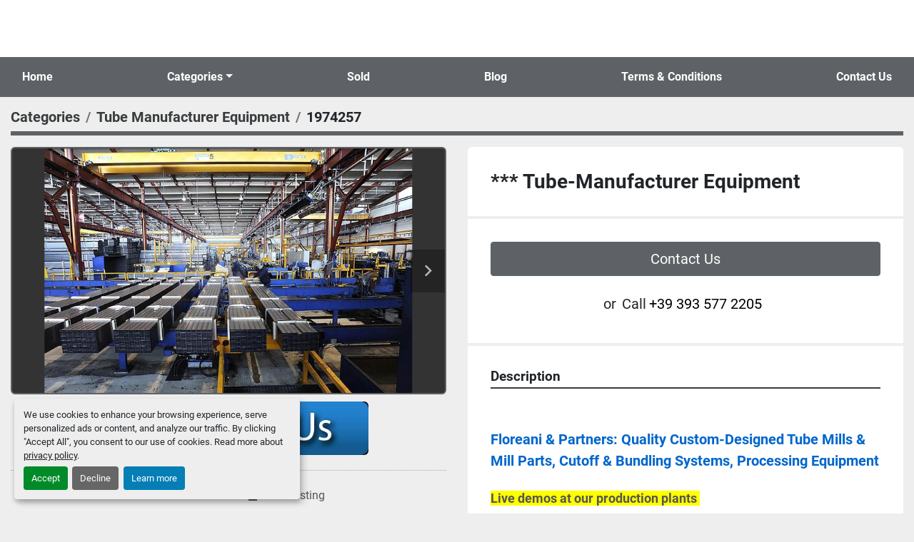

--- FILE ---
content_type: text/html; charset=utf-8
request_url: https://www.coilandstripequipment.com/listings/1974257-new-tube-manufacturer-equipment
body_size: 5426
content:
<!DOCTYPE html><html id="mh" lang="en"><head><title>New *** Tube-Manufacturer Equipment for Sale at Floreani &amp; Part...</title><meta content="New *** Tube-Manufacturer Equipment for Sale at Floreani &amp; Part..." property="title" /><meta content="text/html; charset=UTF-8" http-equiv="Content-Type" /><meta content="width=device-width, initial-scale=1.0" name="viewport" /><meta content="Floreani &amp; Partners: Quality Custom-Designed Tube Mills &amp; Mill Parts, Cutoff &amp; Bundling Systems, Processing Equipment Live demos at our production plants - Good used/re-manufactured lines also available from time to time -." name="description" /><meta content="wss://system.machinio.com/cable" name="cable-url" /><meta content="Floreani &amp; Partners: Quality Custom-Designed Tube Mills &amp; Mill Parts, Cutoff &amp; Bundling Systems, Processing Equipment Live demos at our production plants - Good used/re-manufactured lines also available from time to time -." property="og:description" /><meta content="New *** Tube-Manufacturer Equipment for Sale at Floreani &amp; Partners" property="og:title" /><meta content="website" property="og:type" /><meta content="summary_large_image" property="twitter:card" /><meta content="New *** Tube-Manufacturer Equipment for Sale at Floreani &amp; Partners" property="twitter:title" /><meta content="Floreani &amp; Partners: Quality Custom-Designed Tube Mills &amp; Mill Parts, Cutoff &amp; Bundling Systems, Processing Equipment Live demos at our production plants - Good used/re-manufactured lines also available from time to time -." property="twitter:description" /><meta content="https://i.machineryhost.com/1d775745ad9c8ede70fe3ebf1692b7fd/large-new-tube-manufacturer-equipment.jpg" property="twitter:image" /><link href="https://i.machineryhost.com" rel="preconnect" /><link href="https://i.system.machinio.com" rel="preconnect" /><link href="https://s3.amazonaws.com" rel="preconnect" /><link href="https://www.googletagmanager.com" rel="preconnect" /><meta content="https://i.machineryhost.com/1d775745ad9c8ede70fe3ebf1692b7fd/large-new-tube-manufacturer-equipment.jpg" property="og:image" /><link rel="stylesheet" href="/styles/custom-7bbfa7c9ff9c8f7af2e276ece1c1e955.css" media="all" /><link rel="stylesheet" href="/packs/css/918-ca3a6288.css" media="all" />
<link rel="stylesheet" href="/packs/css/application-5f9e7bfe.css" media="all" /><style>.site-header.cnox .site-header__top-bar{padding:40px 0}.site-header__logo{margin-left:auto !important;margin-right:auto !important}.site-header__logo img{height:96px}
</style><link href="https://www.coilandstripequipment.com/listings/1974257-new-tube-manufacturer-equipment" rel="canonical" /><meta content="https://www.coilandstripequipment.com/listings/1974257-new-tube-manufacturer-equipment" property="og:url" /><script data-name="analytics" type="application/javascript">var script = document.createElement('script');
script.setAttribute('src', 'https://www.googletagmanager.com/gtag/js?id=AW-10862731077');
script.setAttribute('async', true);
document.head.appendChild(script);

window.dataLayer = window.dataLayer || [];
function gtag(){dataLayer.push(arguments);}

gtag('consent', 'default', {
  ad_storage: 'denied',
  ad_user_data: 'denied',
  ad_personalization: 'denied',
  analytics_storage: 'denied',
  personalization_storage: 'denied',
  functionality_storage: 'denied',
  security_storage: 'denied',
  wait_for_update: 500
});


gtag('js', new Date());

gtag('config', 'AW-10862731077')


</script><link href="https://fonts.googleapis.com/css2?family=PT+Serif:wght@700&display=swap" rel="stylesheet">

 <script id="json-ld" type="application/ld+json">{"@context":"https://schema.org/","@type":"Product","name":"*** Tube-Manufacturer Equipment","description":"Floreani \u0026 Partners: Quality Custom-Designed Tube Mills \u0026 Mill Parts, Cutoff \u0026 Bundling Systems, Processing Equipment Live demos at our production plants - Good used/re-manufactured lines also available from time to time -","productID":1974257,"category":"Tube Manufacturer Equipment","offers":{"@type":"Offer","url":"https://www.coilandstripequipment.com/listings/1974257-new-tube-manufacturer-equipment","itemCondition":null,"availability":"http://schema.org/InStock","seller":"Floreani \u0026 Partners"},"brand":{"@type":"Brand","name":"***"},"model":"Tube-Manufacturer Equipment","sku":"1974257","image":["https://i.machineryhost.com/1d775745ad9c8ede70fe3ebf1692b7fd/large-new-tube-manufacturer-equipment.jpg","https://i.machineryhost.com/5d8a080c192257c95aac5116bea6871f/large-new-tube-manufacturer-equipment.jpg"]}</script><script id="json-ld" type="application/ld+json">{ "@context" : "https://schema.org", "@type" : "LocalBusiness", "name" : "Floreani &amp; Partners", "address" : "Thiene (VI), Italy", "url" : "https://www.coilandstripequipment.com", "image": "https://f.machineryhost.com/577ef1154f3240ad5b9b413aa7346a1e/b256b42c535b116b22ed97805690d366/logo.png", "telephone" : "+39 393 577 2205"}</script></head><body class="body-s235 body-xl-container"><code data-configs="{&quot;currency&quot;:&quot;eur&quot;,&quot;convert_prices&quot;:false,&quot;gdpr_compliance&quot;:true,&quot;currency_iso_code&quot;:false,&quot;show_webshop_stripe_invoice_checkout_hint&quot;:false,&quot;private_price_webshop&quot;:false,&quot;enable_listing_quantity&quot;:false,&quot;allow_offer&quot;:false,&quot;terms_of_sales_path&quot;:null,&quot;automated_locale&quot;:false,&quot;primary_language_code&quot;:&quot;en&quot;,&quot;manual_languages&quot;:[&quot;en&quot;],&quot;controller_name&quot;:&quot;listings&quot;,&quot;webshop_type&quot;:&quot;ecommerce&quot;,&quot;create_webshop_lead&quot;:null,&quot;display_cookies_consent&quot;:true,&quot;privacy_policy_page&quot;:&quot;/pages/privacy-policy&quot;,&quot;contact_form_attach_files_limit&quot;:10,&quot;submit_order_button_text&quot;:null,&quot;shopping_cart_header_title&quot;:null,&quot;custom_newsletter_button_title&quot;:null,&quot;restrict_lead_submission_by_buyer_location&quot;:false}"></code><div class="page-wrapper"><div class="hidden-print header-layout"><header class="site-header cnox" id="site-header"><div class="site-header__top-bar site-header__content"><div class="container"><div class="row"><div class="col-12 d-flex align-items-center align-items-lg-start justify-content-between flex-column-reverse flex-lg-row"><div class="site-header__top-bar__wrapper d-flex flex-column align-items-center align-items-lg-end"><div class="d-flex flex-wrap justify-content-center justify-content-lg-end align-items-center gap-20"></div></div></div></div></div></div><div class="site-header__bottom-bar bg-primary"><div class="container"><div class="row"><div class="col-12 d-flex justify-content-center"><nav class="primary-nav"><ul class="primary-nav__navbar"><li class="primary-nav__item home"><a class="primary-nav__link" href="/">Home</a></li><li class="primary-nav__item inventory"><div class="dropdown primary-nav__dropdown"><div aria-expanded="false" aria-haspopup="true" class="primary-nav__link dropdown-toggle" id="dropdownMenuButton" role="button"><a href="/listings">Categories</a></div><div aria-labelledby="dropdownMenuButton" class="dropdown-menu primary-nav__dropdown-menu m-0"><div class="d-flex"><div class="primary-nav__link-block"><div class="primary-nav__link-block__item"><a class="dropdown-item  " href="/all-sheet-metal-machinery">All sheet metal machinery</a></div><div class="primary-nav__link-block__item"><a class="dropdown-item  " href="/all-types-of-sheet-metal-bending-equipment-from-us">All types of Sheet Metal Bending Equipment from us</a></div><div class="primary-nav__link-block__item"><a class="dropdown-item  dropdown-children" href="/aluminium-industry-equipment-for-the">Aluminium Industry / Equipment for the -</a><div class="dropdown-item grandchildren w-100"><a class="dropdown-item" data-role="grandchildren-item" href="/aluminium-industry-equipment-for-the/aluminium-profile-extrusion-lines">Aluminium Profile Extrusion Lines</a><a class="dropdown-item" data-role="grandchildren-item" href="/aluminium-industry-equipment-for-the/coil-end-joiners">Coil End Joiners</a><a class="dropdown-item" data-role="grandchildren-item" href="/aluminium-industry-equipment-for-the/coil-packaging-lines">Coil Packaging Lines</a><a class="dropdown-item" data-role="grandchildren-item" href="/aluminium-industry-equipment-for-the/cut-to-length-lines">Cut To Length Lines</a><a class="dropdown-item" data-role="grandchildren-item" href="/aluminium-industry-equipment-for-the/general-pdf">General (PDF)</a></div></div><div class="primary-nav__link-block__item"><a class="dropdown-item  " href="/an-uncomparable-equipment-offer">AN UNCOMPARABLE EQUIPMENT OFFER</a></div><div class="primary-nav__link-block__item"><a class="dropdown-item  " href="/any-type-of-coil-sheet-metal-and-wire-equipment-new-used-remanufactured">Any type of coil, sheet metal and wire equipment: new, used, remanufactured</a></div><div class="primary-nav__link-block__item"><a class="dropdown-item  " href="/artificial-intelligence-on-our-new-machines">Artificial Intelligence on our new machines</a></div><div class="primary-nav__link-block__item"><a class="dropdown-item  " href="/automated-guided-vehicles">Automated Guided Vehicles</a></div><div class="primary-nav__link-block__item"><a class="dropdown-item  " href="/automated-press-brakes">Automated Press Brakes</a></div><div class="primary-nav__link-block__item"><a class="dropdown-item  " href="/automated-sheet-metal-bending-systems">Automated sheet metal bending systems</a></div><div class="primary-nav__link-block__item"><a class="dropdown-item  " href="/automation-equipment-some-automated-lines-that-we-have-built-general">Automation Equipment &amp; Some Automated Lines That We Have Built / General</a></div><div class="primary-nav__link-block__item"><a class="dropdown-item  " href="/automation-of-metal-stamping-presses">Automation of metal stamping presses</a></div><div class="primary-nav__link-block__item"><a class="dropdown-item  " href="/bar-mills-steel-hot-rolling-used">Bar Mills (Steel Hot Rolling, Used)</a></div><hr /><a class="dropdown-item view-all" href="/categories">View All</a></div></div></div></div></li><li class="primary-nav__item"><a class="primary-nav__link" href="/sold">Sold</a></li><li class="primary-nav__item"><a class="primary-nav__link" href="/blog">Blog</a></li><li class="primary-nav__item"><a class="primary-nav__link" href="/pages/terms-conditions">Terms &amp; Conditions</a></li><li class="primary-nav__item"><a class="primary-nav__link" href="/pages/contact-us">Contact Us</a></li></ul></nav><div class="hamburger-wrapper d-flex d-lg-none align-items-center" data-role="hamburger-menu"><button aria-label="Menu" class="hamburger hamburger--spin d-flex align-items-center" type="button"><div class="hamburger-box"><div class="hamburger-inner"></div></div></button><h5 class="ml-2 mb-0">Menu</h5></div></div></div></div></div></header></div><div class="page-layout" id="page-layout"><div class="page-inner" id="page-inner"><div class="listing-show default" data-listing-id="1974257" role="main"><div class="container"><div class="index-header__outer row mt-2"><div class="index-header col-12"><div class="index-header__inner"><nav aria-label="breadcrumb" class="py-2"><ol class="breadcrumb" itemscope="" itemtype="http://schema.org/BreadcrumbList"><li class="breadcrumb-item" itemid="/categories" itemprop="itemListElement" itemscope="" itemtype="http://schema.org/ListItem"><meta content="1" itemprop="position" /><a itemprop="item" itemtype="http://schema.org/Thing" itemid="/categories" itemscope="itemscope" aria-label="Categories" href="/categories"><span itemprop="name">Categories</span></a></li><li class="breadcrumb-item" itemid="/tube-manufacturer-equipment" itemprop="itemListElement" itemscope="" itemtype="http://schema.org/ListItem"><meta content="2" itemprop="position" /><a itemprop="item" itemtype="http://schema.org/Thing" itemid="/tube-manufacturer-equipment" itemscope="itemscope" aria-label="Tube Manufacturer Equipment" href="/tube-manufacturer-equipment"><span itemprop="name">Tube Manufacturer Equipment</span></a></li><li class="breadcrumb-item active" itemid="/listings/1974257-new-tube-manufacturer-equipment" itemprop="itemListElement" itemscope="" itemtype="http://schema.org/ListItem"><meta content="3" itemprop="position" /><meta content="/listings/1974257-new-tube-manufacturer-equipment" itemid="/listings/1974257-new-tube-manufacturer-equipment" itemprop="item" itemscope="" itemtype="http://schema.org/Thing" /><span content="*** Tube-Manufacturer Equipment" itemprop="name">1974257</span></li></ol></nav></div></div></div><div class="pb-5"><div class="row"><div class="col-sm-12 col-lg-6"><div class="d-md-none bg-white rounded-top p-4 mb-3"><h3 class="show-info__title default-listing-title m-0"><span class="notranslate">*** Tube-Manufacturer Equipment</span></h3></div><div class="sticky-gallery"><div class="gallery w-100" id="gallery"><div class="gallery__item overflow-hidden gallery__item--16-9 object-fit--auto"><div class="gallery__nav gallery__nav--prev"><i class="fa-sharp fa-solid fa-angle-left"></i></div><div class="gallery__nav gallery__nav--next"><i class="fa-sharp fa-solid fa-angle-right"></i></div><img alt="New *** Tube Manufacturer Equipment" data-index="-1" class="gallery-image" data-image-index="-1" fetchpriority="high" itemprop="image" src="https://i.machineryhost.com/1d775745ad9c8ede70fe3ebf1692b7fd/large-new-tube-manufacturer-equipment.jpg" /></div><ul class="gallery__thumbnail-container list-unstyled d-none d-md-flex"><li class="gallery__thumbnail current position-relative d-flex align-items-center justify-content-center" data-index="-1" data-muted="" data-type="img"><img alt="New *** Tube Manufacturer Equipment" src="https://i.machineryhost.com/1d775745ad9c8ede70fe3ebf1692b7fd/large-new-tube-manufacturer-equipment.jpg" /></li><li class="gallery__thumbnail position-relative d-flex align-items-center justify-content-center" data-index="0" data-src="https://i.machineryhost.com/5d8a080c192257c95aac5116bea6871f/large-new-tube-manufacturer-equipment.jpg" data-type="img"><img alt="New *** Tube-Manufacturer Equipment" class="gallery-image lazy" data-image-index="0" data-src="https://i.machineryhost.com/5d8a080c192257c95aac5116bea6871f/large-new-tube-manufacturer-equipment.jpg" data-start-index="0" itemprop="image" src="/packs/static/listings/images/loader-9a117e7790fe3298f22b.gif" /></li></ul></div><div class="utility-button__wrapper utility-button__wrapper--show d-print-none"><button aria-label="Share via Email" class="btn email-button" data-email-lang="en" data-listing-id="1974257" id="js-email"><i aria-hidden="true" class="fa-sharp fa-solid fa-envelope"></i><span class="ml-2">Share via Email</span></button><button aria-label="Print Listing" class="btn print-button" data-role="js-print"><i class="fa-sharp fa-solid fa-print"></i><span class="ml-2">Print Listing</span></button></div></div></div><div class="col-12 col-lg-6"><div class="show-info position-relative"><div class="show-info__header d-flex flex-column gap-16"><h1 class="show-info__title default-listing-title d-none d-md-block mb-0"><span class="notranslate">*** Tube-Manufacturer Equipment</span></h1><div class="d-flex justify-content-between"><div class="d-flex flex-column"></div></div></div><div class="show-info__contact-details"><button class="contact-seller-button js-contact-btn btn btn-lg btn-block hidden-print btn-primary" data-listing-id="1974257">Contact Us</button><div class="show-info__contact-details__phone d-flex flex-wrap align-items-center justify-content-center"><span class="show-info__contact-details__or">or</span><div class="d-flex p-2"><span class="mr-1">Call </span><a class="show-info__contact-details__phone-link notranslate contact-tracking" href="tel:+393935772205">+39 393 577 2205</a></div><div class="show-info__contact-details__social"></div></div></div><div class="show-info__description"><h3 class="show-info__section-heading">Description</h3><div class="show-info__section-text ql-editor p-0 overflow-hidden"><p><br></p><p><br></p><p><strong style="font-size: 20px; color: rgb(0, 102, 204);">Floreani &amp; Partners: Quality Custom-Designed Tube Mills &amp; Mill Parts, Cutoff &amp; Bundling Systems, Processing Equipment</strong></p><p><br></p><p><strong style="font-size: 18px; background-color: rgb(255, 255, 0);">Live demos at our production plants </strong></p><p><br></p><p><br></p><ul><li><strong style="font-size: 16px; color: rgb(178, 107, 0);"><em> Good used/re-manufactured lines also available from time to time</em></strong></li></ul><p><strong style="font-size: 20px;"> </strong></p><p><br></p><p><span style="font-size: 20px; color: rgb(255, 255, 255);">-</span></p></div><div class="show-info__description-toggle__wrapper hidden-print"><a class="show-info__description-toggle description-toggle btn px-0" href="#" id="description-toggle">Show All</a></div></div><div class="show-info__specifications text-xs"><h3 class="show-info__section-heading d-flex justify-content-between align-items-end">Specifications</h3><table class="w-100 table-xs-fixed"><tbody><tr><td>Manufacturer</td><td class="text-xs-ellipsis notranslate">***</td></tr><tr><td>Model</td><td class="text-xs-ellipsis notranslate">Tube-Manufacturer Equipment</td></tr><tr><td>Condition</td><td class="text-xs-ellipsis"><link itemprop="itemCondition" href="http://schema.org/NewCondition" />New</td></tr><tr><td>Stock Number</td><td class="text-xs-ellipsis notranslate">1974257</td></tr></tbody></table></div></div></div></div></div></div></div></div><div class="site-footer footer__outer text-center"><div class="footer__container container"></div></div><div class="fixed_container d-print-none"></div></div></div><script>
//<![CDATA[
var _rollbarConfig = {
  accessToken: "aec4e181ec6a45498ca430cb2d1dcff8",
  captureUncaught: true,
  captureUnhandledRejections: true,
  ignoredMessages: [
    '(.*)QuotaExceededError:(.*)',
    '(.*)DOM Exception 22:(.*)',
    'QuotaExceededError(.*)',
    'DOM Exception 22(.*)',
    'DOM Exception 22: QuotaExceededError: An attempt was made to add something to storage that exceeded the quota.',
    'The quota has been exceeded.',
    'Object Not Found Matching Id',
    'Script error.',
    '(.*)[lgst]\\.a\\.init is not a function\\.(.*)',
    "SyntaxError: Unexpected keyword 'this'",
    "Cannot read properties of null \\(reading .style.\\)",
    "null is not an object \\(evaluating .a\\.style.\\)",
    "Can't find variable: gmo",
    "scrollReadRandom",
    "replaceChildren is not a function",
    "Cannot read properties of undefined \\(reading .value.\\)"
  ],
  payload: {
    environment: "production"
  }
};
//]]>
</script><script src="/packs/js/runtime-4e83ecbc66661d7bb1f5.js" defer="defer"></script>
<script src="/packs/js/692-1ab0e0c46d8705502bce.js" defer="defer"></script>
<script src="/packs/js/706-cee65121c381e619848d.js" defer="defer"></script>
<script src="/packs/js/635-0afd58c9e729fe544641.js" defer="defer"></script>
<script src="/packs/js/918-9a6f14d0cc992d20f83e.js" defer="defer"></script>
<script src="/packs/js/236-7fa987d4f1b56984a996.js" defer="defer"></script>
<script src="/packs/js/application-673afaabc29bd278b405.js" defer="defer"></script>
<script src="/packs/js/624-94c5ec60afc06453862e.js" defer="defer"></script>
<script src="/packs/js/rollbar-1c051f26f9e7b1752fca.js" defer="defer"></script>
<script src="/packs/js/528-7b8c29e36f679da2e684.js" defer="defer"></script>
<script src="/packs/js/cookies_consent-5e05f4df80b8df00f7e6.js" defer="defer"></script>
<script src="/packs/js/764-c077c878bdeb25835260.js" defer="defer"></script>
<script src="/packs/js/841-90387483698fdd9030e6.js" defer="defer"></script>
<script src="/packs/js/gallery-fa2cce6480da9465cc71.js" defer="defer"></script>
<script src="/packs/js/owl_carousel-dca796c866e00378e552.js" defer="defer"></script>
<!-- Event snippet for Contatto conversion page -->
<script async>
$(window).on("load", function() {
  if (typeof window.gtag === 'function') {
    window.gtag('event', 'conversion', {'send_to': 'AW-10862731077/WFFxCNu00KcDEMW-4Lso'});
  }
})
</script><script crossorigin="anonymous" src="https://kit.fontawesome.com/722e3adc3e.js"></script><script src="https://cdnjs.cloudflare.com/polyfill/v3/polyfill.min.js?version=4.8.0&amp;features=Element.prototype.replaceChildren"></script></body></html>